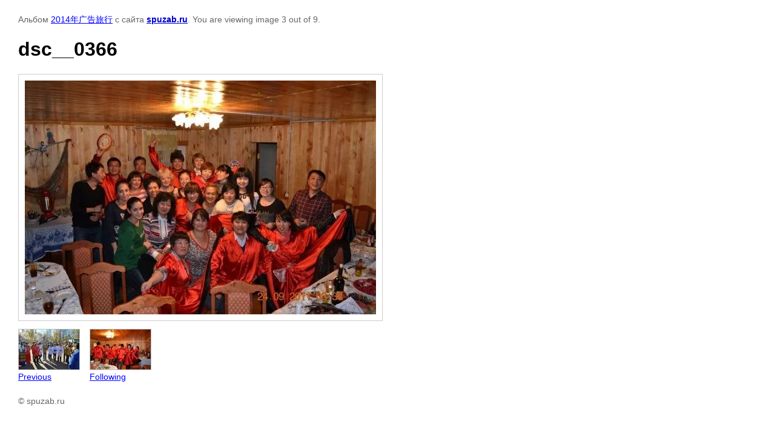

--- FILE ---
content_type: text/html; charset=utf-8
request_url: http://cn.spuzab.ru/zhao-pian/photo/637459611
body_size: 1874
content:

			
		
		
	

	

	
	<!DOCTYPE html>
	<html>
	<head>
		<title>dsc__0366</title>
		<meta name="description" content="dsc__0366">
		<meta name="keywords" content="dsc__0366">
		<meta name="robots" content="all"/>
		<meta name="revisit-after" content="31 days">
		<meta http-equiv="Content-Type" content="text/html; charset=UTF-8">
		<meta name="viewport" content="width=device-width, initial-scale=1.0, maximum-scale=1.0, user-scalable=no">
		<style type="text/css">
			
			body, td, div { font-size:14px; font-family:arial; background-color: white; margin: 0px 0px; } 
			p { color: #666; } 
			body { padding: 10px 30px; } 
			a { color: blue; }
			a.back { font-weight: bold; color: #0000cc; text-decoration: underline; } 
			img { border: 1px solid #c0c0c0; } 
			div { width: auto/*700px*/; display: inline-block; max-width: 100%;}
			h1 { font-size: 32px; } 
			.gallery2_album_photo_nav {margin: 10px 0;}
			.gallery2_album_photo_nav a{display: inline-block;}
			.gallery2MediumImage {padding: 10px; border: 1px solid #ccc; box-sizing: border-box; height: auto; max-width: 100%;}
			
		</style>
	 </head>
	 <body>
	 		 			<p>
			Альбом <a href="/zhao-pian/album/2014nian-guang-gao-lu-xing" name="gallery">2014年广告旅行</a> с сайта <a class="back" href="http://spuzab.ru/">spuzab.ru</a>.
			You are viewing image 3 out of 9.
		</p>
		<h1>dsc__0366</h1>
				<div>
		<img alt="dsc__0366" src="/thumb/2/vuUMguRJzu1UQ-eOJUX7LQ/640r480/d/dsc_0366.jpg" class="gallery2MediumImage" />
		</div><br>
		<div class="gallery2_album_photo_nav">
				<a href="/zhao-pian/photo/637459411">
			<img src="/thumb/2/s4RPA9uGR91zk2-dWo7u3A/100r100/d/dsc_0495.jpg" /><br />
			Previous
		</a>
				&nbsp;&nbsp;
				<a href="/zhao-pian/photo/637459811">
			<img src="/thumb/2/T09VYNM9flU0vFvMYX185A/100r100/d/dsc_0330.jpg" /><br />
			Following
		</a>
				</div>
		<p>&copy; spuzab.ru</p>
		<br clear="all">
		<span style="display: none;"><!--LiveInternet counter--><script type="text/javascript"><!--
document.write("<a href='//www.liveinternet.ru/click' "+
"target=_blank><img src='//counter.yadro.ru/hit?t52.3;r"+
escape(document.referrer)+((typeof(screen)=="undefined")?"":
";s"+screen.width+"*"+screen.height+"*"+(screen.colorDepth?
screen.colorDepth:screen.pixelDepth))+";u"+escape(document.URL)+
";"+Math.random()+
"' alt='' title='LiveInternet: показано число просмотров и"+
" посетителей за 24 часа' "+
"border='0' width='88' height='31'><\/a>")
//--></script><!--/LiveInternet--></span>
<!--__INFO2026-01-17 00:57:50INFO__-->

	
<!-- assets.bottom -->
<!-- </noscript></script></style> -->
<script src="/my/s3/js/site.min.js?1768462484" ></script>
<script src="/my/s3/js/site/defender.min.js?1768462484" ></script>
<script src="https://cp.onicon.ru/loader/56f3d6f4286688e4748b459e.js" data-auto async></script>
<script >/*<![CDATA[*/
var megacounter_key="86dda5eba094052d80549dbee144ab22";
(function(d){
    var s = d.createElement("script");
    s.src = "//counter.megagroup.ru/loader.js?"+new Date().getTime();
    s.async = true;
    d.getElementsByTagName("head")[0].appendChild(s);
})(document);
/*]]>*/</script>
<script >/*<![CDATA[*/
$ite.start({"sid":1109314,"vid":1165383,"aid":1321174,"stid":1,"cp":21,"active":true,"domain":"cn.spuzab.ru","lang":"ch","trusted":false,"debug":false,"captcha":3});
/*]]>*/</script>
<!-- /assets.bottom -->
</body>
	</html>


--- FILE ---
content_type: text/javascript
request_url: http://counter.megagroup.ru/86dda5eba094052d80549dbee144ab22.js?r=&s=1280*720*24&u=http%3A%2F%2Fcn.spuzab.ru%2Fzhao-pian%2Fphoto%2F637459611&t=dsc__0366&fv=0,0&en=1&rld=0&fr=0&callback=_sntnl1768680068400&1768680068400
body_size: 202
content:
//:1
_sntnl1768680068400({date:"Sat, 17 Jan 2026 20:01:08 GMT", res:"1"})